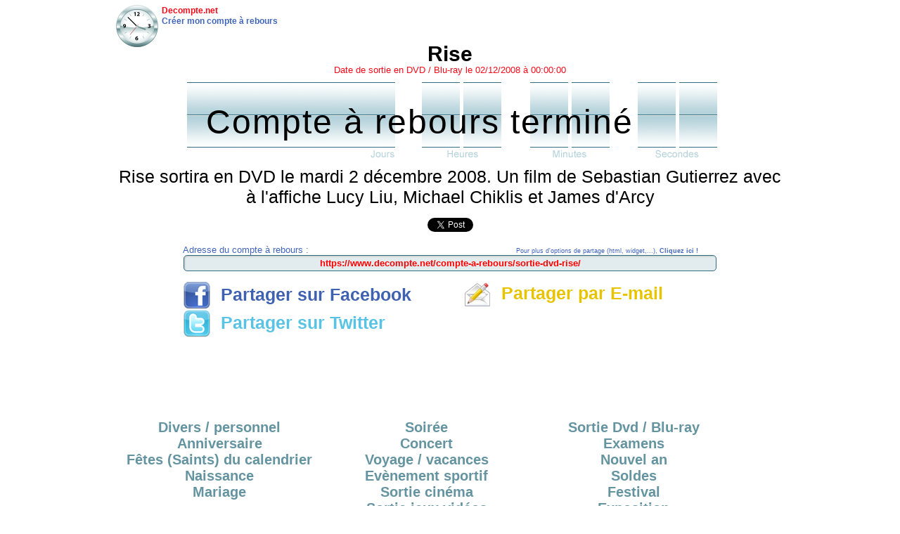

--- FILE ---
content_type: text/html; charset=UTF-8
request_url: https://www.decompte.net/compte-a-rebours/sortie-dvd-rise/
body_size: 3518
content:
<!DOCTYPE html PUBLIC "-//W3C//DTD HTML 4.01//EN" "http://www.w3.org/TR/html4/strict.dtd">
<html>
  <head>    
    <title>Rise (Sorties Dvd / Blu-ray)</title>
    <meta name="title" content="Rise">
    <meta name="description" content="Rise sortira en DVD le mardi 2 décembre 2008. Un film de Sebastian Gutierrez avec à l'affiche Lucy Liu, Michael Chiklis et James d'Arcy">
    <meta name="keywords" content="rise,rise,sortira,dvd,mardi,decembre,2008,film,sebastian,gutierrez,avec,affiche,lucy,liu,michael,chiklis,james,arcy,decompte,compte a rebours">
    <meta content="text/html; charset=ISO-8859-1" http-equiv="content-type">
            
          <link rel="image_src" href="https://www.decompte.net/images/compte-a-rebours-120.png">
       <meta name="robots" content="all, NOODP">                       
      <script language="JavaScript">
      function decompte(cpt,H){
        cpt = document.getElementById(cpt);
        var Now = new Date();    
        if (H>=Now)
          {
          dif = Math.abs(H-Now);
          var day = Math.floor(dif / 86400000);
          dif = Math.floor(dif-(day*86400000)); 
          var hour = Math.floor(dif / 3600000);
          dif = Math.floor(dif-(hour*3600000));
          var min = Math.floor(dif / 60000);
          dif = Math.floor(dif-(min*60000));
          var sec = Math.floor(dif/1000);
                
            var prefDay='';
            if (day<0) {prefDay = '00000'}
            else
              {if (day<10000)
                {if (day<1000)
                 {if (day<100)
                  {if (day<10)
                   {prefDay = '0000';}
                  else {prefDay = '000';}
                  }
                 else {prefDay = '00';}
                 }
                 else {prefDay = '0';}
                }
               }
                    
          if (hour<10) {hour = '0' + hour;}
          if (min<10)  {min  = '0' + min;}
          if (sec<10)  {sec  = '0' + sec;}
                          
            cpt.innerHTML= '<font style="color:white;">' + prefDay + '</font>' + day + ' ' + hour + ' ' + min + ' ' + sec ;
                      }
        else
          //{cpt.innerHTML='&nbsp;&nbsp;FIN';}    
          {cpt.innerHTML='&nbsp;<font style="font-size:48px;">Compte à rebours terminé</font>';}
        repeat=setTimeout("decompte('" + cpt.id + "'," + H + ")",1000)
        }            
      </script>            
              
    <link rel="stylesheet" type="text/css" href="https://www.decompte.net/style.css">
    <link rel="shortcut icon" href="https://www.decompte.net/images/favicon.ico">
  </head>
  <body>
         
         
  <div class="divmain">
  <div id="main">
    <div id="largeur" style="margin-top:7px;height:50px;text-align:left;"><div style="position:absolute;text-align:center;"><img style="height=60px;width:60px;" alt="Compte à rebours decompte" src="https://www.decompte.net/images/compte-a-rebours-120.png"></div><div style="margin-left:65px"><a style="color:#F80A19;font-size:12px;font-weight:bold;text-decoration:none;" onmouseover="this.style.textDecoration='underline'" onmouseout="this.style.textDecoration='none'" href="https://www.decompte.net/compte-a-rebours/">Decompte.net</a><br><a style="color:#4065BB;font-size:12px;font-weight:bold;text-decoration:none;" onmouseover="this.style.textDecoration='underline'" onmouseout="this.style.textDecoration='none'" href="https://www.decompte.net/compte-a-rebours/">Créer mon compte à rebours</a></div></div><div id="largeur" style="text-align:center;"><h1 style="font-size:30px;margin: 0px; padding: 3px;margin-bottom: -20px;padding-bottom: -20px;">Rise</h1><br><font style="color:#F80A19;">Date de sortie en DVD / Blu-ray le 02/12/2008 à 00:00:00</font><br><div style="position:relative;height:130px;"><img style="position:absolute;top:10px;left:101px;border:0px solid;" src="https://www.decompte.net/images/fd.png"><div id="cpt" style="position:absolute;left:101px;letter-spacing:2px;font-size:68pt;color:black;"> </div><script>decompte('cpt',1228172400000)</script></div></div><div id="largeur" style="text-align:center;"><font style="font-size:25px;">Rise sortira en DVD le mardi 2 décembre 2008. Un film de Sebastian Gutierrez avec à l'affiche Lucy Liu, Michael Chiklis et James d'Arcy</font><br><br>      

      <a href="https://twitter.com/share" class="twitter-share-button" data-count="vertical" data-url="https://www.decompte.net/compte-a-rebours/sortie-dvd-rise/" data-text="Rise" data-lang="fr">Tweeter</a>
      <script>!function(d,s,id){var js,fjs=d.getElementsByTagName(s)[0],p=/^http:/.test(d.location)?'http':'https';if(!d.getElementById(id)){js=d.createElement(s);js.id=id;js.src=p+'://platform.twitter.com/widgets.js';fjs.parentNode.insertBefore(js,fjs);}}(document, 'script', 'twitter-wjs');</script>
      <br><br>
      <div id="largeur" style="width: 10%;">&nbsp;</div><div id="largeur" style="text-align:left;width: 47%;"><font style="color:#4065BB;">Adresse du compte à rebours : </font><br></div><div id="largeur" style="text-align:center;width: 33%;"><a style="font-size:9px;text-decoration:none;color:#4065BB;" target="_blank" rel="nofollow" href="https://www.decompte.net/compte-a-rebours/outils-partage/sortie-dvd-rise/">Pour plus d'options de partage (html, widget,...), <b>Cliquez ici !</b></a></div><div id="largeur" style="width: 10%;">&nbsp;</div><input style="font-weight:bold;color:red;width:750px;text-align:center;" type="text" id="fe_text" readonly onClick="this.select();" onChange="clip.setText(this.value)" value="https://www.decompte.net/compte-a-rebours/sortie-dvd-rise/"><br><br><div id="largeur" style="width: 10%;">&nbsp;</div><div id="largeur" style="text-align:left;width: 42%;"><a style="color:#3E61B2;font-size:25px;font-weight:bold;text-decoration:none;" onmouseover="this.style.textDecoration='underline'" onmouseout="this.style.textDecoration='none'" href="http://www.facebook.com/share.php?u=https://www.decompte.net/compte-a-rebours/sortie-dvd-rise/" target="_blank" rel="nofollow">
                  <img style="vertical-align:middle;border: 0px solid ;" alt="Partager sur Facebook" title="Partager sur Facebook" src="https://www.decompte.net/images/logo-facebook-40x40.png">
                  &nbsp;Partager sur Facebook                
                </a><br><a style="color:#59C3E5;font-size:25px;font-weight:bold;text-decoration:none;" onmouseover="this.style.textDecoration='underline'" onmouseout="this.style.textDecoration='none'" href="https://twitter.com/intent/tweet?text=Rise https://www.decompte.net/compte-a-rebours/sortie-dvd-rise/" target="_blank" rel="nofollow">        
                  <img style="vertical-align:middle;border: 0px solid ;" alt="Partager sur Twitter" title="Partager sur Twitter" src="https://www.decompte.net/images/logo-twitter-40x40.png">
                  &nbsp;Partager sur Twitter                
                </a><br></div><div id="largeur" style="text-align:left;width: 43%;"><a style="color:#E8C400;font-size:25px;font-weight:bold;text-decoration:none;" onmouseover="this.style.textDecoration='underline'" onmouseout="this.style.textDecoration='none'" href="mailto:?subject=Rise&body=https://www.decompte.net/compte-a-rebours/sortie-dvd-rise/" target="_blank" rel="nofollow">
                  <img style="vertical-align:middle;border: 0px solid ;" alt="Partager par E-mail" title="Partager par Email" src="https://www.decompte.net/images/logo-mail-40x40.png">
                  &nbsp;Partager par E-mail                
                </a><br></div>          <div id="largeur" style="text-align:center;height:100px;margin-top:6px;">

              <script async src="https://pagead2.googlesyndication.com/pagead/js/adsbygoogle.js"></script>
              <!-- DecompteBlocDet_728x90 -->
              <ins class="adsbygoogle"
                   style="display:inline-block;width:728px;height:90px"
                   data-ad-client="ca-pub-7669629422189871"
                   data-ad-slot="5283245464"></ins>
              <script>
                   (adsbygoogle = window.adsbygoogle || []).push({});
              </script>
                    
          </div>  
          </div><div id="largeur" style="height:10px;"></div><div id="largeur" style="text-align:center;width: 31%;"><a style="color:#6594A1;font-size:20px;font-weight:bold;text-decoration:none;" onmouseover="this.style.textDecoration='underline'" rel="nofollow" onmouseout="this.style.textDecoration='none'" href="https://www.decompte.net/compte-a-rebours/avant-un-evenement-divers-ou-personnel/">
            Divers / personnel</a><br><a style="color:#6594A1;font-size:20px;font-weight:bold;text-decoration:none;" onmouseover="this.style.textDecoration='underline'" rel="nofollow" onmouseout="this.style.textDecoration='none'" href="https://www.decompte.net/compte-a-rebours/avant-mon-anniversaire/">
            Anniversaire</a><br><a style="color:#6594A1;font-size:20px;font-weight:bold;text-decoration:none;" onmouseover="this.style.textDecoration='underline'" rel="nofollow" onmouseout="this.style.textDecoration='none'" href="https://www.decompte.net/compte-a-rebours/avant-ma-fete/">
            Fêtes (Saints) du calendrier</a><br><a style="color:#6594A1;font-size:20px;font-weight:bold;text-decoration:none;" onmouseover="this.style.textDecoration='underline'" rel="nofollow" onmouseout="this.style.textDecoration='none'" href="https://www.decompte.net/compte-a-rebours/avant-la-naissance-de-mon-enfant/">
            Naissance</a><br><a style="color:#6594A1;font-size:20px;font-weight:bold;text-decoration:none;" onmouseover="this.style.textDecoration='underline'" rel="nofollow" onmouseout="this.style.textDecoration='none'" href="https://www.decompte.net/compte-a-rebours/avant-mon-mariage/">
            Mariage</a><br></div><div id="largeur" style="text-align:center;width: 31%;"><a style="color:#6594A1;font-size:20px;font-weight:bold;text-decoration:none;" onmouseover="this.style.textDecoration='underline'" rel="nofollow" onmouseout="this.style.textDecoration='none'" href="https://www.decompte.net/compte-a-rebours/avant-la-soiree/">
            Soirée</a><br><a style="color:#6594A1;font-size:20px;font-weight:bold;text-decoration:none;" onmouseover="this.style.textDecoration='underline'" rel="nofollow" onmouseout="this.style.textDecoration='none'" href="https://www.decompte.net/compte-a-rebours/avant-le-concert/">
            Concert</a><br><a style="color:#6594A1;font-size:20px;font-weight:bold;text-decoration:none;" onmouseover="this.style.textDecoration='underline'" rel="nofollow" onmouseout="this.style.textDecoration='none'" href="https://www.decompte.net/compte-a-rebours/avant-mon-voyage-mes-vacances/">
            Voyage / vacances</a><br><a style="color:#6594A1;font-size:20px;font-weight:bold;text-decoration:none;" onmouseover="this.style.textDecoration='underline'" rel="nofollow" onmouseout="this.style.textDecoration='none'" href="https://www.decompte.net/compte-a-rebours/avant-cet-evenement-sportif/">
            Evènement sportif</a><br><a style="color:#6594A1;font-size:20px;font-weight:bold;text-decoration:none;" onmouseover="this.style.textDecoration='underline'" rel="nofollow" onmouseout="this.style.textDecoration='none'" href="https://www.decompte.net/compte-a-rebours/avant-la-sortie-de-ce-film-au-cinema/">
            Sortie cinéma</a><br><a style="color:#6594A1;font-size:20px;font-weight:bold;text-decoration:none;" onmouseover="this.style.textDecoration='underline'" rel="nofollow" onmouseout="this.style.textDecoration='none'" href="https://www.decompte.net/compte-a-rebours/avant-la-sortie-de-ce-jeu-video/">
            Sortie jeux vidéos</a><br></div><div id="largeur" style="text-align:center;width: 31%;"><a style="color:#6594A1;font-size:20px;font-weight:bold;text-decoration:none;" onmouseover="this.style.textDecoration='underline'" onmouseout="this.style.textDecoration='none'" href="https://www.decompte.net/compte-a-rebours/avant-la-sortie-de-ce-film-en-dvd-blu-ray/">
            Sortie Dvd / Blu-ray</a><br><a style="color:#6594A1;font-size:20px;font-weight:bold;text-decoration:none;" onmouseover="this.style.textDecoration='underline'" rel="nofollow" onmouseout="this.style.textDecoration='none'" href="https://www.decompte.net/compte-a-rebours/avant-de-passer-les-examens-du-bac-brevet/">
            Examens</a><br><a style="color:#6594A1;font-size:20px;font-weight:bold;text-decoration:none;" onmouseover="this.style.textDecoration='underline'" onmouseout="this.style.textDecoration='none'" href="https://www.decompte.net/compte-a-rebours/avant-le-nouvel-an/">
            Nouvel an</a><br><a style="color:#6594A1;font-size:20px;font-weight:bold;text-decoration:none;" onmouseover="this.style.textDecoration='underline'" rel="nofollow" onmouseout="this.style.textDecoration='none'" href="https://www.decompte.net/compte-a-rebours/avant-le-debut-des-soldes/">
            Soldes</a><br><a style="color:#6594A1;font-size:20px;font-weight:bold;text-decoration:none;" onmouseover="this.style.textDecoration='underline'" rel="nofollow" onmouseout="this.style.textDecoration='none'" href="https://www.decompte.net/compte-a-rebours/avant-le-festival/">
            Festival</a><br><a style="color:#6594A1;font-size:20px;font-weight:bold;text-decoration:none;" onmouseover="this.style.textDecoration='underline'" rel="nofollow" onmouseout="this.style.textDecoration='none'" href="https://www.decompte.net/compte-a-rebours/avant-cette-exposition/">
            Exposition</a><br></div><div id="largeur" style="text-align:center;margin-top:15px;">
    <script async src="https://pagead2.googlesyndication.com/pagead/js/adsbygoogle.js"></script>
    <!-- DecompteReplaceAS_728x90 -->
    <ins class="adsbygoogle"
         style="display:inline-block;width:728px;height:90px"
         data-ad-client="ca-pub-7669629422189871"
         data-ad-slot="2326373464"></ins>
    <script>
         (adsbygoogle = window.adsbygoogle || []).push({});
    </script>
    
    </div><div id="largeur" style="height:15px;"></div><div id="largeur" style="height:35px;text-align:center;"><a href="https://www.decompte.net/compte-a-rebours/avant-la-sortie-de-ce-film-en-dvd-blu-ray/" style="font-weight:bold;font-size:16px;color:#4065BB;margin: 0px; padding: 3px;height:13px;">Compte à rebours des sorties DVD / Blu-ray</a></div><div id="largeur" style="height:20px;text-align:center;width: 45%;"><font style="color:#6594A1;font-weight:bold;text-decoration:underline;">Derniers Comptes à rebours crées</font></div><div id="largeur" style="height:20px;text-align:center;width: 55%;"><font style="color:#6594A1;font-weight:bold;text-decoration:underline;">Comptes à rebours bientôt terminés</font></div><div id="largeur" style="text-align:left;width: 45%;"><a style="font-size:11px;color:#4065BB;font-weight:bold;text-decoration:none;" onmouseover="this.style.textDecoration='underline'" onmouseout="this.style.textDecoration='none'" href="https://www.decompte.net/compte-a-rebours/clip-derniere-bigflo-et-oli/">Clip Dernière Bigflo et Oli</a>
      <font style="font-size:10px;color:#6594A1;">18/06/2023</font><br><a style="font-size:11px;color:#4065BB;font-weight:bold;text-decoration:none;" onmouseover="this.style.textDecoration='underline'" onmouseout="this.style.textDecoration='none'" href="https://www.decompte.net/compte-a-rebours/le-thug/">Le thug</a>
      <font style="font-size:10px;color:#6594A1;">27/03/2022</font><br><a style="font-size:11px;color:#4065BB;font-weight:bold;text-decoration:none;" onmouseover="this.style.textDecoration='underline'" onmouseout="this.style.textDecoration='none'" href="https://www.decompte.net/compte-a-rebours/shingeki-no-kyojin-578855/">Shingeki No Kyojin</a>
      <font style="font-size:10px;color:#6594A1;">07/12/2020</font><br><a style="font-size:11px;color:#4065BB;font-weight:bold;text-decoration:none;" onmouseover="this.style.textDecoration='underline'" onmouseout="this.style.textDecoration='none'" href="https://www.decompte.net/compte-a-rebours/koh-lanta-en-replay/">Koh Lanta en Replay</a>
      <font style="font-size:10px;color:#6594A1;">12/09/2020</font><br><a style="font-size:11px;color:#4065BB;font-weight:bold;text-decoration:none;" onmouseover="this.style.textDecoration='underline'" onmouseout="this.style.textDecoration='none'" href="https://www.decompte.net/compte-a-rebours/stranger-thing-/">Stranger thing </a>
      <font style="font-size:10px;color:#6594A1;">09/10/2020</font><br></div><div id="largeur" style="text-align:left;width: 55%;"><a style="font-size:11px;color:#4065BB;font-weight:bold;text-decoration:none;" onmouseover="this.style.textDecoration='underline'" onmouseout="this.style.textDecoration='none'" href="https://www.decompte.net/compte-a-rebours/sortie-dvd-what-richard-did/">What richard did</a>
      <font style="font-size:10px;color:#6594A1;">20/08/2103  00:00:00</font><br></div><script type="text/javascript">var _Hasync= _Hasync|| [];
_Hasync.push(['Histats.start', '1,2554791,4,0,0,0,00000000']);
_Hasync.push(['Histats.fasi', '1']);
_Hasync.push(['Histats.track_hits', '']);
(function() {
var hs = document.createElement('script'); hs.type = 'text/javascript'; hs.async = true;
hs.src = ('//s10.histats.com/js15_as.js');
(document.getElementsByTagName('head')[0] || document.getElementsByTagName('body')[0]).appendChild(hs);
})();</script>
<noscript><a href="/" target="_blank"><img  src="//sstatic1.histats.com/0.gif?2554791&101" alt="counter stats" border="0"></a></noscript><br><div style="margin-top:30px;text-align:center;" id="largeur"><a class="ahrefFooter" href="https://www.decompte.net/compte-a-rebours/" title="Decompte.net">Compte à rebours</a></div>  
  </div>
  </div>

     
   
  </body>
</html>


--- FILE ---
content_type: text/html; charset=utf-8
request_url: https://www.google.com/recaptcha/api2/aframe
body_size: 269
content:
<!DOCTYPE HTML><html><head><meta http-equiv="content-type" content="text/html; charset=UTF-8"></head><body><script nonce="XQ9MFqXAecq5kP3Hdz3vAQ">/** Anti-fraud and anti-abuse applications only. See google.com/recaptcha */ try{var clients={'sodar':'https://pagead2.googlesyndication.com/pagead/sodar?'};window.addEventListener("message",function(a){try{if(a.source===window.parent){var b=JSON.parse(a.data);var c=clients[b['id']];if(c){var d=document.createElement('img');d.src=c+b['params']+'&rc='+(localStorage.getItem("rc::a")?sessionStorage.getItem("rc::b"):"");window.document.body.appendChild(d);sessionStorage.setItem("rc::e",parseInt(sessionStorage.getItem("rc::e")||0)+1);localStorage.setItem("rc::h",'1768728502781');}}}catch(b){}});window.parent.postMessage("_grecaptcha_ready", "*");}catch(b){}</script></body></html>